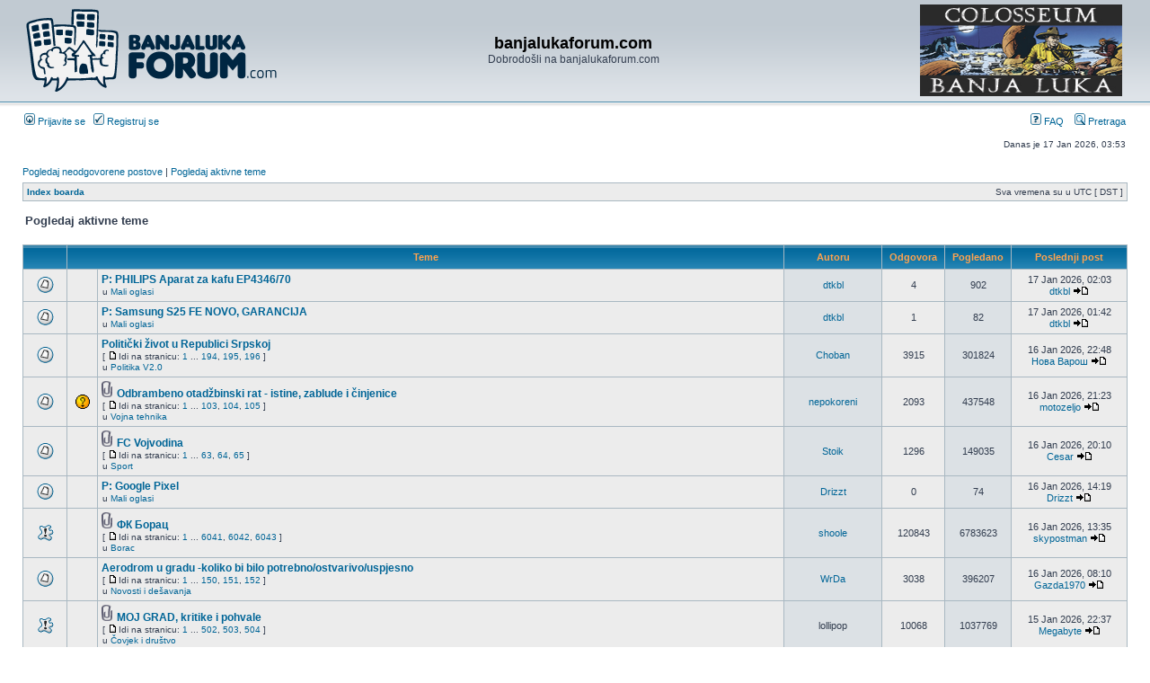

--- FILE ---
content_type: text/html; charset=UTF-8
request_url: https://www.banjalukaforum.com/search.php?search_id=active_topics&sid=6093e00abaf7fbd81e343dc2797cc16d
body_size: 8323
content:
<!DOCTYPE html PUBLIC "-//W3C//DTD XHTML 1.0 Transitional//EN" "http://www.w3.org/TR/xhtml1/DTD/xhtml1-transitional.dtd">
<html xmlns="http://www.w3.org/1999/xhtml" dir="ltr" lang="en-gb" xml:lang="en-gb">
<head>
<link href="./mobiquo/smartbanner/appbanner.css" rel="stylesheet" type="text/css" media="screen" />
<script type="text/javascript" src="./mobiquo/smartbanner/appbanner.js"></script>
<meta http-equiv="content-type" content="text/html; charset=UTF-8" />
<meta http-equiv="content-language" content="en-gb" />
<meta http-equiv="content-style-type" content="text/css" />
<meta http-equiv="imagetoolbar" content="no" />
<meta name="resource-type" content="document" />
<meta name="distribution" content="global" />
<meta name="keywords" content="" />
<meta name="description" content="" />
<link rel="shortcut icon" href="images/favicon.ico" type="image/x-icon" />


<title>banjalukaforum.com &bull; Pogledaj aktivne teme</title>

<link rel="alternate" type="application/atom+xml" title="Feed - banjalukaforum.com" href="https://www.banjalukaforum.com/feed.php" /><link rel="alternate" type="application/atom+xml" title="Feed - Svi forumi" href="https://www.banjalukaforum.com/feed.php?mode=forums" />

<link rel="stylesheet" href="./styles/subsilver2/theme/stylesheet.css" type="text/css" />

<script type="text/javascript">
// <![CDATA[


function popup(url, width, height, name)
{
	if (!name)
	{
		name = '_popup';
	}

	window.open(url.replace(/&amp;/g, '&'), name, 'height=' + height + ',resizable=yes,scrollbars=yes,width=' + width);
	return false;
}

function jumpto()
{
	var page = prompt('Unesite broj stranice na koju želite da idete:', '1');
	var per_page = '25';
	var base_url = './search.php?st=7&amp;sk=t&amp;sd=d&amp;sr=topics&amp;sid=6cc869dff0282b9ec9b55e8399d5b2a5&amp;search_id=active_topics';

	if (page !== null && !isNaN(page) && page == Math.floor(page) && page > 0)
	{
		if (base_url.indexOf('?') == -1)
		{
			document.location.href = base_url + '?start=' + ((page - 1) * per_page);
		}
		else
		{
			document.location.href = base_url.replace(/&amp;/g, '&') + '&start=' + ((page - 1) * per_page);
		}
	}
}

/**
* Find a member
*/
function find_username(url)
{
	popup(url, 760, 570, '_usersearch');
	return false;
}

/**
* Mark/unmark checklist
* id = ID of parent container, name = name prefix, state = state [true/false]
*/
function marklist(id, name, state)
{
	var parent = document.getElementById(id);
	if (!parent)
	{
		eval('parent = document.' + id);
	}

	if (!parent)
	{
		return;
	}

	var rb = parent.getElementsByTagName('input');
	
	for (var r = 0; r < rb.length; r++)
	{
		if (rb[r].name.substr(0, name.length) == name)
		{
			rb[r].checked = state;
		}
	}
}



// ]]>
</script>
</head>
<body class="ltr">
<script type="text/javascript">tapatalkDetect()</script>
<a name="top"></a>

<div id="wrapheader">

	<div id="logodesc">
		<table width="100%" cellspacing="0" style="padding-top:3px;">
		<tr>
			  <td width="30%"><a href="./index.php?sid=6cc869dff0282b9ec9b55e8399d5b2a5"><img src="./styles/subsilver2/imageset/site_logo.gif" width="282" height="95" alt="" title="" /></a></td>
      <td width="40%" align="center"><h1>banjalukaforum.com</h1>
        <span class="gen">Dobrodošli na banjalukaforum.com</span></td>
<td width="30%" align="right">  <a href="https://www.facebook.com/ColosseoBL/"><img src="baneri/coloseum2.jpg" width="225" height="102" /></a>  </td>
<!--<a href="https://www.facebook.com/megatronic.ba/"><img src="megatronic.png" width="320" height="106" /></a>  </td>-->

<!--  <td width="30%" style="border:2px solid red;"><span style="color:blue;font-weight:bold;font-size:12px;">1458 - humanitarni broj na koji se može donirati jedna KM za pomoć stanovništvu u poplavljenim područjima</span></td>-->

<!--<td width="25%" align="right"><a href="http://www.banjalukaforum.com/viewtopic.php?f=5&t=65437"><img src="nova2015.jpg" width="282" height="95" /></a></td>-->
<!--<a href="http://www.bltattoo.com/"><img src="BLtattoo_logo2.png" width="376" height="82" /></a>-->

<!-- <td><object width="252" height="82"><param name="banner" value="baner_stomatolog.swf"><embed src="baner_stomatolog.swf" width="252" height="82"></embed></object></td> -->
			<!-- <td><a href="http://banjalukaforum.com/viewtopic.php?f=9&t=62897"><img src="borac_pomoc.gif" /></a></td> -->
<!--<td width="30%" align="right"><a href="http://banjalukaforum.com/viewtopic.php?p=2260781#p2260781"><img src="borac2.jpg" width="300" height="111" /></a></td> -->
<!--<td width="30%" align="right"><a href=http://www.borac-sport.com/index.php?option=com_content&view=article&id=6972:masovan-odziv-akciji-borac-to-smo-svi-25-05&catid=51:ostalo&Itemid=113"><img src="borac2.gif" width="300" height="111" /></a></td>-->
<!--<td width="30%" align="right"><a href="http://www.balkan-fitness.com/"><img src="fitness-banner.png" width="300" height="111" /></a></td>-->
<td width="30%"></td>
		</tr>
		</table>
	</div>

	<div id="menubar">
		<table width="100%" cellspacing="0">
		<tr>
			<td class="genmed">
				<a href="./ucp.php?mode=login&amp;sid=6cc869dff0282b9ec9b55e8399d5b2a5"><img src="./styles/subsilver2/theme/images/icon_mini_login.gif" width="12" height="13" alt="*" /> Prijavite se</a>&nbsp; &nbsp;<a href="./ucp.php?mode=register&amp;sid=6cc869dff0282b9ec9b55e8399d5b2a5"><img src="./styles/subsilver2/theme/images/icon_mini_register.gif" width="12" height="13" alt="*" /> Registruj se</a>
					
			</td>
			<td class="genmed" align="right">
				<a href="./faq.php?sid=6cc869dff0282b9ec9b55e8399d5b2a5"><img src="./styles/subsilver2/theme/images/icon_mini_faq.gif" width="12" height="13" alt="*" /> FAQ</a>
				&nbsp; &nbsp;<a href="./search.php?sid=6cc869dff0282b9ec9b55e8399d5b2a5"><img src="./styles/subsilver2/theme/images/icon_mini_search.gif" width="12" height="13" alt="*" /> Pretraga</a>
			</td>
		</tr>
		</table>
	</div>

	<div id="datebar">
		<table width="100%" cellspacing="0">
		<tr>
			<td class="gensmall"></td>
			<td class="gensmall" align="right">Danas je 17 Jan 2026, 03:53<br /></td>
		</tr>
		</table>
	</div>

</div>

<div id="wrapcentre">

	
	<p class="searchbar">
		<span style="float: left;"><a href="./search.php?search_id=unanswered&amp;sid=6cc869dff0282b9ec9b55e8399d5b2a5">Pogledaj neodgovorene postove</a> | <a href="./search.php?search_id=active_topics&amp;sid=6cc869dff0282b9ec9b55e8399d5b2a5">Pogledaj aktivne teme</a></span>
		
	</p>
	

	<br style="clear: both;" />

	<table class="tablebg" width="100%" cellspacing="1" cellpadding="0" style="margin-top: 5px;">
	<tr>
		<td class="row1">
			<p class="breadcrumbs"><a href="./index.php?sid=6cc869dff0282b9ec9b55e8399d5b2a5">Index boarda</a></p>
			<p class="datetime">Sva vremena su u UTC [ DST ]</p>
		</td>
	</tr>
	</table>

	<br />

<form method="post" action="./search.php?st=7&amp;sk=t&amp;sd=d&amp;sr=topics&amp;sid=6cc869dff0282b9ec9b55e8399d5b2a5&amp;search_id=active_topics">

<table width="100%" cellspacing="1">
<tr>
	<td colspan="2"><span class="titles">Pogledaj aktivne teme</span><br /></td>
</tr>
<tr>
	<td class="genmed"></td>
	<td align="right"></td>
</tr>
</table>

<br clear="all" />



	<table class="tablebg" width="100%" cellspacing="1">
	<tr>
		<th width="4%" nowrap="nowrap">&nbsp;</th>
		<th colspan="2" nowrap="nowrap">&nbsp;Teme&nbsp;</th>
		<th nowrap="nowrap">&nbsp;Autoru&nbsp;</th>
		<th nowrap="nowrap">&nbsp;Odgovora&nbsp;</th>
		<th nowrap="nowrap">&nbsp;Pogledano&nbsp;</th>
		<th nowrap="nowrap">&nbsp;Poslednji post&nbsp;</th>
	</tr>
	
		<tr valign="middle">
			<td class="row1" width="25" align="center"><img src="./styles/subsilver2/imageset/topic_read.gif" width="19" height="18" alt="Nema novih nepročitanih postova u ovoj temi." title="Nema novih nepročitanih postova u ovoj temi." /></td>
			<td class="row1" width="25" align="center">
			
			</td>
			<td class="row1">
				
				 <a href="./viewtopic.php?f=45&amp;t=70225&amp;sid=6cc869dff0282b9ec9b55e8399d5b2a5" class="topictitle">P: PHILIPS Aparat za kafu EP4346/70</a>
				
					<p class="gensmall">u <a href="./viewforum.php?f=45&amp;sid=6cc869dff0282b9ec9b55e8399d5b2a5">Mali oglasi</a></p>
				
			</td>
			<td class="row2" width="100" align="center"><p class="topicauthor"><a href="./memberlist.php?mode=viewprofile&amp;u=19964&amp;sid=6cc869dff0282b9ec9b55e8399d5b2a5">dtkbl</a></p></td>
			<td class="row1" width="50" align="center"><p class="topicdetails">4</p></td>
			<td class="row2" width="50" align="center"><p class="topicdetails">902</p></td>
			<td class="row1" width="120" align="center">
				<p class="topicdetails">17 Jan 2026, 02:03</p>
				<p class="topicdetails"><a href="./memberlist.php?mode=viewprofile&amp;u=19964&amp;sid=6cc869dff0282b9ec9b55e8399d5b2a5">dtkbl</a>
					<a href="./viewtopic.php?f=45&amp;t=70225&amp;p=3062902&amp;sid=6cc869dff0282b9ec9b55e8399d5b2a5#p3062902"><img src="./styles/subsilver2/imageset/icon_topic_latest.gif" width="18" height="9" alt="Pogledaj poslednji post" title="Pogledaj poslednji post" /></a>
				</p>
			</td>
		</tr>
	
		<tr valign="middle">
			<td class="row1" width="25" align="center"><img src="./styles/subsilver2/imageset/topic_read.gif" width="19" height="18" alt="Nema novih nepročitanih postova u ovoj temi." title="Nema novih nepročitanih postova u ovoj temi." /></td>
			<td class="row1" width="25" align="center">
			
			</td>
			<td class="row1">
				
				 <a href="./viewtopic.php?f=45&amp;t=70246&amp;sid=6cc869dff0282b9ec9b55e8399d5b2a5" class="topictitle">P: Samsung S25 FE NOVO, GARANCIJA</a>
				
					<p class="gensmall">u <a href="./viewforum.php?f=45&amp;sid=6cc869dff0282b9ec9b55e8399d5b2a5">Mali oglasi</a></p>
				
			</td>
			<td class="row2" width="100" align="center"><p class="topicauthor"><a href="./memberlist.php?mode=viewprofile&amp;u=19964&amp;sid=6cc869dff0282b9ec9b55e8399d5b2a5">dtkbl</a></p></td>
			<td class="row1" width="50" align="center"><p class="topicdetails">1</p></td>
			<td class="row2" width="50" align="center"><p class="topicdetails">82</p></td>
			<td class="row1" width="120" align="center">
				<p class="topicdetails">17 Jan 2026, 01:42</p>
				<p class="topicdetails"><a href="./memberlist.php?mode=viewprofile&amp;u=19964&amp;sid=6cc869dff0282b9ec9b55e8399d5b2a5">dtkbl</a>
					<a href="./viewtopic.php?f=45&amp;t=70246&amp;p=3062901&amp;sid=6cc869dff0282b9ec9b55e8399d5b2a5#p3062901"><img src="./styles/subsilver2/imageset/icon_topic_latest.gif" width="18" height="9" alt="Pogledaj poslednji post" title="Pogledaj poslednji post" /></a>
				</p>
			</td>
		</tr>
	
		<tr valign="middle">
			<td class="row1" width="25" align="center"><img src="./styles/subsilver2/imageset/topic_read_hot.gif" width="19" height="18" alt="Nema novih nepročitanih postova u ovoj temi." title="Nema novih nepročitanih postova u ovoj temi." /></td>
			<td class="row1" width="25" align="center">
			
			</td>
			<td class="row1">
				
				 <a href="./viewtopic.php?f=50&amp;t=69474&amp;sid=6cc869dff0282b9ec9b55e8399d5b2a5" class="topictitle">Politički život u Republici Srpskoj</a>
				
					<p class="gensmall"> [ <img src="./styles/subsilver2/imageset/icon_post_target.gif" width="12" height="9" alt="Idi na stranicu" title="Idi na stranicu" />Idi na stranicu: <a href="./viewtopic.php?f=50&amp;t=69474&amp;sid=6cc869dff0282b9ec9b55e8399d5b2a5">1</a> ... <a href="./viewtopic.php?f=50&amp;t=69474&amp;sid=6cc869dff0282b9ec9b55e8399d5b2a5&amp;start=3860">194</a><span class="page-sep">, </span><a href="./viewtopic.php?f=50&amp;t=69474&amp;sid=6cc869dff0282b9ec9b55e8399d5b2a5&amp;start=3880">195</a><span class="page-sep">, </span><a href="./viewtopic.php?f=50&amp;t=69474&amp;sid=6cc869dff0282b9ec9b55e8399d5b2a5&amp;start=3900">196</a> ] </p>
				
					<p class="gensmall">u <a href="./viewforum.php?f=50&amp;sid=6cc869dff0282b9ec9b55e8399d5b2a5">Politika V2.0</a></p>
				
			</td>
			<td class="row2" width="100" align="center"><p class="topicauthor"><a href="./memberlist.php?mode=viewprofile&amp;u=20852&amp;sid=6cc869dff0282b9ec9b55e8399d5b2a5">Choban</a></p></td>
			<td class="row1" width="50" align="center"><p class="topicdetails">3915</p></td>
			<td class="row2" width="50" align="center"><p class="topicdetails">301824</p></td>
			<td class="row1" width="120" align="center">
				<p class="topicdetails">16 Jan 2026, 22:48</p>
				<p class="topicdetails"><a href="./memberlist.php?mode=viewprofile&amp;u=19225&amp;sid=6cc869dff0282b9ec9b55e8399d5b2a5">Нова Варош</a>
					<a href="./viewtopic.php?f=50&amp;t=69474&amp;p=3062900&amp;sid=6cc869dff0282b9ec9b55e8399d5b2a5#p3062900"><img src="./styles/subsilver2/imageset/icon_topic_latest.gif" width="18" height="9" alt="Pogledaj poslednji post" title="Pogledaj poslednji post" /></a>
				</p>
			</td>
		</tr>
	
		<tr valign="middle">
			<td class="row1" width="25" align="center"><img src="./styles/subsilver2/imageset/topic_read_hot.gif" width="19" height="18" alt="Nema novih nepročitanih postova u ovoj temi." title="Nema novih nepročitanih postova u ovoj temi." /></td>
			<td class="row1" width="25" align="center">
			
				<img src="./images/icons/smile/question.gif" width="16" height="16" alt="" title="" />
			
			</td>
			<td class="row1">
				
				<img src="./styles/subsilver2/imageset/icon_topic_attach.gif" width="14" height="18" alt="Prikačeni fajl(ovi)" title="Prikačeni fajl(ovi)" /> <a href="./viewtopic.php?f=77&amp;t=61051&amp;sid=6cc869dff0282b9ec9b55e8399d5b2a5" class="topictitle">Odbrambeno otadžbinski rat - istine, zablude i činjenice</a>
				
					<p class="gensmall"> [ <img src="./styles/subsilver2/imageset/icon_post_target.gif" width="12" height="9" alt="Idi na stranicu" title="Idi na stranicu" />Idi na stranicu: <a href="./viewtopic.php?f=77&amp;t=61051&amp;sid=6cc869dff0282b9ec9b55e8399d5b2a5">1</a> ... <a href="./viewtopic.php?f=77&amp;t=61051&amp;sid=6cc869dff0282b9ec9b55e8399d5b2a5&amp;start=2040">103</a><span class="page-sep">, </span><a href="./viewtopic.php?f=77&amp;t=61051&amp;sid=6cc869dff0282b9ec9b55e8399d5b2a5&amp;start=2060">104</a><span class="page-sep">, </span><a href="./viewtopic.php?f=77&amp;t=61051&amp;sid=6cc869dff0282b9ec9b55e8399d5b2a5&amp;start=2080">105</a> ] </p>
				
					<p class="gensmall">u <a href="./viewforum.php?f=77&amp;sid=6cc869dff0282b9ec9b55e8399d5b2a5">Vojna tehnika</a></p>
				
			</td>
			<td class="row2" width="100" align="center"><p class="topicauthor"><a href="./memberlist.php?mode=viewprofile&amp;u=19209&amp;sid=6cc869dff0282b9ec9b55e8399d5b2a5">nepokoreni</a></p></td>
			<td class="row1" width="50" align="center"><p class="topicdetails">2093</p></td>
			<td class="row2" width="50" align="center"><p class="topicdetails">437548</p></td>
			<td class="row1" width="120" align="center">
				<p class="topicdetails">16 Jan 2026, 21:23</p>
				<p class="topicdetails"><a href="./memberlist.php?mode=viewprofile&amp;u=27791&amp;sid=6cc869dff0282b9ec9b55e8399d5b2a5">motozeljo</a>
					<a href="./viewtopic.php?f=77&amp;t=61051&amp;p=3062899&amp;sid=6cc869dff0282b9ec9b55e8399d5b2a5#p3062899"><img src="./styles/subsilver2/imageset/icon_topic_latest.gif" width="18" height="9" alt="Pogledaj poslednji post" title="Pogledaj poslednji post" /></a>
				</p>
			</td>
		</tr>
	
		<tr valign="middle">
			<td class="row1" width="25" align="center"><img src="./styles/subsilver2/imageset/topic_read_hot.gif" width="19" height="18" alt="Nema novih nepročitanih postova u ovoj temi." title="Nema novih nepročitanih postova u ovoj temi." /></td>
			<td class="row1" width="25" align="center">
			
			</td>
			<td class="row1">
				
				<img src="./styles/subsilver2/imageset/icon_topic_attach.gif" width="14" height="18" alt="Prikačeni fajl(ovi)" title="Prikačeni fajl(ovi)" /> <a href="./viewtopic.php?f=9&amp;t=42484&amp;sid=6cc869dff0282b9ec9b55e8399d5b2a5" class="topictitle">FC Vojvodina</a>
				
					<p class="gensmall"> [ <img src="./styles/subsilver2/imageset/icon_post_target.gif" width="12" height="9" alt="Idi na stranicu" title="Idi na stranicu" />Idi na stranicu: <a href="./viewtopic.php?f=9&amp;t=42484&amp;sid=6cc869dff0282b9ec9b55e8399d5b2a5">1</a> ... <a href="./viewtopic.php?f=9&amp;t=42484&amp;sid=6cc869dff0282b9ec9b55e8399d5b2a5&amp;start=1240">63</a><span class="page-sep">, </span><a href="./viewtopic.php?f=9&amp;t=42484&amp;sid=6cc869dff0282b9ec9b55e8399d5b2a5&amp;start=1260">64</a><span class="page-sep">, </span><a href="./viewtopic.php?f=9&amp;t=42484&amp;sid=6cc869dff0282b9ec9b55e8399d5b2a5&amp;start=1280">65</a> ] </p>
				
					<p class="gensmall">u <a href="./viewforum.php?f=9&amp;sid=6cc869dff0282b9ec9b55e8399d5b2a5">Sport</a></p>
				
			</td>
			<td class="row2" width="100" align="center"><p class="topicauthor"><a href="./memberlist.php?mode=viewprofile&amp;u=14520&amp;sid=6cc869dff0282b9ec9b55e8399d5b2a5">Stoik</a></p></td>
			<td class="row1" width="50" align="center"><p class="topicdetails">1296</p></td>
			<td class="row2" width="50" align="center"><p class="topicdetails">149035</p></td>
			<td class="row1" width="120" align="center">
				<p class="topicdetails">16 Jan 2026, 20:10</p>
				<p class="topicdetails"><a href="./memberlist.php?mode=viewprofile&amp;u=25390&amp;sid=6cc869dff0282b9ec9b55e8399d5b2a5">Cesar</a>
					<a href="./viewtopic.php?f=9&amp;t=42484&amp;p=3062898&amp;sid=6cc869dff0282b9ec9b55e8399d5b2a5#p3062898"><img src="./styles/subsilver2/imageset/icon_topic_latest.gif" width="18" height="9" alt="Pogledaj poslednji post" title="Pogledaj poslednji post" /></a>
				</p>
			</td>
		</tr>
	
		<tr valign="middle">
			<td class="row1" width="25" align="center"><img src="./styles/subsilver2/imageset/topic_read.gif" width="19" height="18" alt="Nema novih nepročitanih postova u ovoj temi." title="Nema novih nepročitanih postova u ovoj temi." /></td>
			<td class="row1" width="25" align="center">
			
			</td>
			<td class="row1">
				
				 <a href="./viewtopic.php?f=45&amp;t=70248&amp;sid=6cc869dff0282b9ec9b55e8399d5b2a5" class="topictitle">P: Google Pixel</a>
				
					<p class="gensmall">u <a href="./viewforum.php?f=45&amp;sid=6cc869dff0282b9ec9b55e8399d5b2a5">Mali oglasi</a></p>
				
			</td>
			<td class="row2" width="100" align="center"><p class="topicauthor"><a href="./memberlist.php?mode=viewprofile&amp;u=6487&amp;sid=6cc869dff0282b9ec9b55e8399d5b2a5">Drizzt</a></p></td>
			<td class="row1" width="50" align="center"><p class="topicdetails">0</p></td>
			<td class="row2" width="50" align="center"><p class="topicdetails">74</p></td>
			<td class="row1" width="120" align="center">
				<p class="topicdetails">16 Jan 2026, 14:19</p>
				<p class="topicdetails"><a href="./memberlist.php?mode=viewprofile&amp;u=6487&amp;sid=6cc869dff0282b9ec9b55e8399d5b2a5">Drizzt</a>
					<a href="./viewtopic.php?f=45&amp;t=70248&amp;p=3062896&amp;sid=6cc869dff0282b9ec9b55e8399d5b2a5#p3062896"><img src="./styles/subsilver2/imageset/icon_topic_latest.gif" width="18" height="9" alt="Pogledaj poslednji post" title="Pogledaj poslednji post" /></a>
				</p>
			</td>
		</tr>
	
		<tr valign="middle">
			<td class="row1" width="25" align="center"><img src="./styles/subsilver2/imageset/sticky_read.gif" width="19" height="18" alt="Nema novih nepročitanih postova u ovoj temi." title="Nema novih nepročitanih postova u ovoj temi." /></td>
			<td class="row1" width="25" align="center">
			
			</td>
			<td class="row1">
				
				<img src="./styles/subsilver2/imageset/icon_topic_attach.gif" width="14" height="18" alt="Prikačeni fajl(ovi)" title="Prikačeni fajl(ovi)" /> <a href="./viewtopic.php?f=79&amp;t=50344&amp;sid=6cc869dff0282b9ec9b55e8399d5b2a5" class="topictitle">ФК Борац</a>
				
					<p class="gensmall"> [ <img src="./styles/subsilver2/imageset/icon_post_target.gif" width="12" height="9" alt="Idi na stranicu" title="Idi na stranicu" />Idi na stranicu: <a href="./viewtopic.php?f=79&amp;t=50344&amp;sid=6cc869dff0282b9ec9b55e8399d5b2a5">1</a> ... <a href="./viewtopic.php?f=79&amp;t=50344&amp;sid=6cc869dff0282b9ec9b55e8399d5b2a5&amp;start=120800">6041</a><span class="page-sep">, </span><a href="./viewtopic.php?f=79&amp;t=50344&amp;sid=6cc869dff0282b9ec9b55e8399d5b2a5&amp;start=120820">6042</a><span class="page-sep">, </span><a href="./viewtopic.php?f=79&amp;t=50344&amp;sid=6cc869dff0282b9ec9b55e8399d5b2a5&amp;start=120840">6043</a> ] </p>
				
					<p class="gensmall">u <a href="./viewforum.php?f=79&amp;sid=6cc869dff0282b9ec9b55e8399d5b2a5">Borac</a></p>
				
			</td>
			<td class="row2" width="100" align="center"><p class="topicauthor"><a href="./memberlist.php?mode=viewprofile&amp;u=12874&amp;sid=6cc869dff0282b9ec9b55e8399d5b2a5">shoole</a></p></td>
			<td class="row1" width="50" align="center"><p class="topicdetails">120843</p></td>
			<td class="row2" width="50" align="center"><p class="topicdetails">6783623</p></td>
			<td class="row1" width="120" align="center">
				<p class="topicdetails">16 Jan 2026, 13:35</p>
				<p class="topicdetails"><a href="./memberlist.php?mode=viewprofile&amp;u=13829&amp;sid=6cc869dff0282b9ec9b55e8399d5b2a5">skypostman</a>
					<a href="./viewtopic.php?f=79&amp;t=50344&amp;p=3062895&amp;sid=6cc869dff0282b9ec9b55e8399d5b2a5#p3062895"><img src="./styles/subsilver2/imageset/icon_topic_latest.gif" width="18" height="9" alt="Pogledaj poslednji post" title="Pogledaj poslednji post" /></a>
				</p>
			</td>
		</tr>
	
		<tr valign="middle">
			<td class="row1" width="25" align="center"><img src="./styles/subsilver2/imageset/topic_read_hot.gif" width="19" height="18" alt="Nema novih nepročitanih postova u ovoj temi." title="Nema novih nepročitanih postova u ovoj temi." /></td>
			<td class="row1" width="25" align="center">
			
			</td>
			<td class="row1">
				
				 <a href="./viewtopic.php?f=4&amp;t=62915&amp;sid=6cc869dff0282b9ec9b55e8399d5b2a5" class="topictitle">Aerodrom u gradu -koliko bi bilo potrebno/ostvarivo/uspjesno</a>
				
					<p class="gensmall"> [ <img src="./styles/subsilver2/imageset/icon_post_target.gif" width="12" height="9" alt="Idi na stranicu" title="Idi na stranicu" />Idi na stranicu: <a href="./viewtopic.php?f=4&amp;t=62915&amp;sid=6cc869dff0282b9ec9b55e8399d5b2a5">1</a> ... <a href="./viewtopic.php?f=4&amp;t=62915&amp;sid=6cc869dff0282b9ec9b55e8399d5b2a5&amp;start=2980">150</a><span class="page-sep">, </span><a href="./viewtopic.php?f=4&amp;t=62915&amp;sid=6cc869dff0282b9ec9b55e8399d5b2a5&amp;start=3000">151</a><span class="page-sep">, </span><a href="./viewtopic.php?f=4&amp;t=62915&amp;sid=6cc869dff0282b9ec9b55e8399d5b2a5&amp;start=3020">152</a> ] </p>
				
					<p class="gensmall">u <a href="./viewforum.php?f=4&amp;sid=6cc869dff0282b9ec9b55e8399d5b2a5">Novosti i dešavanja</a></p>
				
			</td>
			<td class="row2" width="100" align="center"><p class="topicauthor"><a href="./memberlist.php?mode=viewprofile&amp;u=21038&amp;sid=6cc869dff0282b9ec9b55e8399d5b2a5">WrDa</a></p></td>
			<td class="row1" width="50" align="center"><p class="topicdetails">3038</p></td>
			<td class="row2" width="50" align="center"><p class="topicdetails">396207</p></td>
			<td class="row1" width="120" align="center">
				<p class="topicdetails">16 Jan 2026, 08:10</p>
				<p class="topicdetails"><a href="./memberlist.php?mode=viewprofile&amp;u=25873&amp;sid=6cc869dff0282b9ec9b55e8399d5b2a5">Gazda1970</a>
					<a href="./viewtopic.php?f=4&amp;t=62915&amp;p=3062889&amp;sid=6cc869dff0282b9ec9b55e8399d5b2a5#p3062889"><img src="./styles/subsilver2/imageset/icon_topic_latest.gif" width="18" height="9" alt="Pogledaj poslednji post" title="Pogledaj poslednji post" /></a>
				</p>
			</td>
		</tr>
	
		<tr valign="middle">
			<td class="row1" width="25" align="center"><img src="./styles/subsilver2/imageset/sticky_read.gif" width="19" height="18" alt="Nema novih nepročitanih postova u ovoj temi." title="Nema novih nepročitanih postova u ovoj temi." /></td>
			<td class="row1" width="25" align="center">
			
			</td>
			<td class="row1">
				
				<img src="./styles/subsilver2/imageset/icon_topic_attach.gif" width="14" height="18" alt="Prikačeni fajl(ovi)" title="Prikačeni fajl(ovi)" /> <a href="./viewtopic.php?f=27&amp;t=53517&amp;sid=6cc869dff0282b9ec9b55e8399d5b2a5" class="topictitle">MOJ GRAD, kritike i pohvale</a>
				
					<p class="gensmall"> [ <img src="./styles/subsilver2/imageset/icon_post_target.gif" width="12" height="9" alt="Idi na stranicu" title="Idi na stranicu" />Idi na stranicu: <a href="./viewtopic.php?f=27&amp;t=53517&amp;sid=6cc869dff0282b9ec9b55e8399d5b2a5">1</a> ... <a href="./viewtopic.php?f=27&amp;t=53517&amp;sid=6cc869dff0282b9ec9b55e8399d5b2a5&amp;start=10020">502</a><span class="page-sep">, </span><a href="./viewtopic.php?f=27&amp;t=53517&amp;sid=6cc869dff0282b9ec9b55e8399d5b2a5&amp;start=10040">503</a><span class="page-sep">, </span><a href="./viewtopic.php?f=27&amp;t=53517&amp;sid=6cc869dff0282b9ec9b55e8399d5b2a5&amp;start=10060">504</a> ] </p>
				
					<p class="gensmall">u <a href="./viewforum.php?f=27&amp;sid=6cc869dff0282b9ec9b55e8399d5b2a5">Čovjek i društvo</a></p>
				
			</td>
			<td class="row2" width="100" align="center"><p class="topicauthor">lollipop</p></td>
			<td class="row1" width="50" align="center"><p class="topicdetails">10068</p></td>
			<td class="row2" width="50" align="center"><p class="topicdetails">1037769</p></td>
			<td class="row1" width="120" align="center">
				<p class="topicdetails">15 Jan 2026, 22:37</p>
				<p class="topicdetails"><a href="./memberlist.php?mode=viewprofile&amp;u=13462&amp;sid=6cc869dff0282b9ec9b55e8399d5b2a5">Megabyte</a>
					<a href="./viewtopic.php?f=27&amp;t=53517&amp;p=3062885&amp;sid=6cc869dff0282b9ec9b55e8399d5b2a5#p3062885"><img src="./styles/subsilver2/imageset/icon_topic_latest.gif" width="18" height="9" alt="Pogledaj poslednji post" title="Pogledaj poslednji post" /></a>
				</p>
			</td>
		</tr>
	
		<tr valign="middle">
			<td class="row1" width="25" align="center"><img src="./styles/subsilver2/imageset/topic_read_hot.gif" width="19" height="18" alt="Nema novih nepročitanih postova u ovoj temi." title="Nema novih nepročitanih postova u ovoj temi." /></td>
			<td class="row1" width="25" align="center">
			
			</td>
			<td class="row1">
				
				<img src="./styles/subsilver2/imageset/icon_topic_attach.gif" width="14" height="18" alt="Prikačeni fajl(ovi)" title="Prikačeni fajl(ovi)" /> <a href="./viewtopic.php?f=9&amp;t=64846&amp;sid=6cc869dff0282b9ec9b55e8399d5b2a5" class="topictitle">ФК Црвена Звезда</a>
				
					<p class="gensmall"> [ <img src="./styles/subsilver2/imageset/icon_post_target.gif" width="12" height="9" alt="Idi na stranicu" title="Idi na stranicu" />Idi na stranicu: <a href="./viewtopic.php?f=9&amp;t=64846&amp;sid=6cc869dff0282b9ec9b55e8399d5b2a5">1</a> ... <a href="./viewtopic.php?f=9&amp;t=64846&amp;sid=6cc869dff0282b9ec9b55e8399d5b2a5&amp;start=9040">453</a><span class="page-sep">, </span><a href="./viewtopic.php?f=9&amp;t=64846&amp;sid=6cc869dff0282b9ec9b55e8399d5b2a5&amp;start=9060">454</a><span class="page-sep">, </span><a href="./viewtopic.php?f=9&amp;t=64846&amp;sid=6cc869dff0282b9ec9b55e8399d5b2a5&amp;start=9080">455</a> ] </p>
				
					<p class="gensmall">u <a href="./viewforum.php?f=9&amp;sid=6cc869dff0282b9ec9b55e8399d5b2a5">Sport</a></p>
				
			</td>
			<td class="row2" width="100" align="center"><p class="topicauthor"><a href="./memberlist.php?mode=viewprofile&amp;u=10249&amp;sid=6cc869dff0282b9ec9b55e8399d5b2a5">Hertzog</a></p></td>
			<td class="row1" width="50" align="center"><p class="topicdetails">9097</p></td>
			<td class="row2" width="50" align="center"><p class="topicdetails">664033</p></td>
			<td class="row1" width="120" align="center">
				<p class="topicdetails">15 Jan 2026, 19:05</p>
				<p class="topicdetails"><a href="./memberlist.php?mode=viewprofile&amp;u=31161&amp;sid=6cc869dff0282b9ec9b55e8399d5b2a5">DStankovic</a>
					<a href="./viewtopic.php?f=9&amp;t=64846&amp;p=3062870&amp;sid=6cc869dff0282b9ec9b55e8399d5b2a5#p3062870"><img src="./styles/subsilver2/imageset/icon_topic_latest.gif" width="18" height="9" alt="Pogledaj poslednji post" title="Pogledaj poslednji post" /></a>
				</p>
			</td>
		</tr>
	
		<tr valign="middle">
			<td class="row1" width="25" align="center"><img src="./styles/subsilver2/imageset/topic_read_hot.gif" width="19" height="18" alt="Nema novih nepročitanih postova u ovoj temi." title="Nema novih nepročitanih postova u ovoj temi." /></td>
			<td class="row1" width="25" align="center">
			
			</td>
			<td class="row1">
				
				 <a href="./viewtopic.php?f=50&amp;t=52982&amp;sid=6cc869dff0282b9ec9b55e8399d5b2a5" class="topictitle">Iran, to je već druga priča</a>
				
					<p class="gensmall"> [ <img src="./styles/subsilver2/imageset/icon_post_target.gif" width="12" height="9" alt="Idi na stranicu" title="Idi na stranicu" />Idi na stranicu: <a href="./viewtopic.php?f=50&amp;t=52982&amp;sid=6cc869dff0282b9ec9b55e8399d5b2a5">1</a> ... <a href="./viewtopic.php?f=50&amp;t=52982&amp;sid=6cc869dff0282b9ec9b55e8399d5b2a5&amp;start=260">14</a><span class="page-sep">, </span><a href="./viewtopic.php?f=50&amp;t=52982&amp;sid=6cc869dff0282b9ec9b55e8399d5b2a5&amp;start=280">15</a><span class="page-sep">, </span><a href="./viewtopic.php?f=50&amp;t=52982&amp;sid=6cc869dff0282b9ec9b55e8399d5b2a5&amp;start=300">16</a> ] </p>
				
					<p class="gensmall">u <a href="./viewforum.php?f=50&amp;sid=6cc869dff0282b9ec9b55e8399d5b2a5">Politika V2.0</a></p>
				
			</td>
			<td class="row2" width="100" align="center"><p class="topicauthor"><a href="./memberlist.php?mode=viewprofile&amp;u=6580&amp;sid=6cc869dff0282b9ec9b55e8399d5b2a5">filozof sa vrbasa</a></p></td>
			<td class="row1" width="50" align="center"><p class="topicdetails">304</p></td>
			<td class="row2" width="50" align="center"><p class="topicdetails">32893</p></td>
			<td class="row1" width="120" align="center">
				<p class="topicdetails">15 Jan 2026, 16:30</p>
				<p class="topicdetails"><a href="./memberlist.php?mode=viewprofile&amp;u=24789&amp;sid=6cc869dff0282b9ec9b55e8399d5b2a5">Brale001</a>
					<a href="./viewtopic.php?f=50&amp;t=52982&amp;p=3062860&amp;sid=6cc869dff0282b9ec9b55e8399d5b2a5#p3062860"><img src="./styles/subsilver2/imageset/icon_topic_latest.gif" width="18" height="9" alt="Pogledaj poslednji post" title="Pogledaj poslednji post" /></a>
				</p>
			</td>
		</tr>
	
		<tr valign="middle">
			<td class="row1" width="25" align="center"><img src="./styles/subsilver2/imageset/topic_read_hot.gif" width="19" height="18" alt="Nema novih nepročitanih postova u ovoj temi." title="Nema novih nepročitanih postova u ovoj temi." /></td>
			<td class="row1" width="25" align="center">
			
			</td>
			<td class="row1">
				
				 <a href="./viewtopic.php?f=50&amp;t=58663&amp;sid=6cc869dff0282b9ec9b55e8399d5b2a5" class="topictitle">Destabilizacija SAD-a</a>
				
					<p class="gensmall"> [ <img src="./styles/subsilver2/imageset/icon_post_target.gif" width="12" height="9" alt="Idi na stranicu" title="Idi na stranicu" />Idi na stranicu: <a href="./viewtopic.php?f=50&amp;t=58663&amp;sid=6cc869dff0282b9ec9b55e8399d5b2a5">1</a> ... <a href="./viewtopic.php?f=50&amp;t=58663&amp;sid=6cc869dff0282b9ec9b55e8399d5b2a5&amp;start=700">36</a><span class="page-sep">, </span><a href="./viewtopic.php?f=50&amp;t=58663&amp;sid=6cc869dff0282b9ec9b55e8399d5b2a5&amp;start=720">37</a><span class="page-sep">, </span><a href="./viewtopic.php?f=50&amp;t=58663&amp;sid=6cc869dff0282b9ec9b55e8399d5b2a5&amp;start=740">38</a> ] </p>
				
					<p class="gensmall">u <a href="./viewforum.php?f=50&amp;sid=6cc869dff0282b9ec9b55e8399d5b2a5">Politika V2.0</a></p>
				
			</td>
			<td class="row2" width="100" align="center"><p class="topicauthor"><a href="./memberlist.php?mode=viewprofile&amp;u=15104&amp;sid=6cc869dff0282b9ec9b55e8399d5b2a5">Panzer</a></p></td>
			<td class="row1" width="50" align="center"><p class="topicdetails">748</p></td>
			<td class="row2" width="50" align="center"><p class="topicdetails">118827</p></td>
			<td class="row1" width="120" align="center">
				<p class="topicdetails">15 Jan 2026, 16:17</p>
				<p class="topicdetails"><a href="./memberlist.php?mode=viewprofile&amp;u=24789&amp;sid=6cc869dff0282b9ec9b55e8399d5b2a5">Brale001</a>
					<a href="./viewtopic.php?f=50&amp;t=58663&amp;p=3062857&amp;sid=6cc869dff0282b9ec9b55e8399d5b2a5#p3062857"><img src="./styles/subsilver2/imageset/icon_topic_latest.gif" width="18" height="9" alt="Pogledaj poslednji post" title="Pogledaj poslednji post" /></a>
				</p>
			</td>
		</tr>
	
		<tr valign="middle">
			<td class="row1" width="25" align="center"><img src="./styles/subsilver2/imageset/sticky_read.gif" width="19" height="18" alt="Nema novih nepročitanih postova u ovoj temi." title="Nema novih nepročitanih postova u ovoj temi." /></td>
			<td class="row1" width="25" align="center">
			
			</td>
			<td class="row1">
				
				<img src="./styles/subsilver2/imageset/icon_topic_attach.gif" width="14" height="18" alt="Prikačeni fajl(ovi)" title="Prikačeni fajl(ovi)" /> <a href="./viewtopic.php?f=32&amp;t=45824&amp;sid=6cc869dff0282b9ec9b55e8399d5b2a5" class="topictitle">Zna li neko u vezi auta? &gt; kratka pitanja i odgovori</a>
				
					<p class="gensmall"> [ <img src="./styles/subsilver2/imageset/icon_post_target.gif" width="12" height="9" alt="Idi na stranicu" title="Idi na stranicu" />Idi na stranicu: <a href="./viewtopic.php?f=32&amp;t=45824&amp;sid=6cc869dff0282b9ec9b55e8399d5b2a5">1</a> ... <a href="./viewtopic.php?f=32&amp;t=45824&amp;sid=6cc869dff0282b9ec9b55e8399d5b2a5&amp;start=17060">854</a><span class="page-sep">, </span><a href="./viewtopic.php?f=32&amp;t=45824&amp;sid=6cc869dff0282b9ec9b55e8399d5b2a5&amp;start=17080">855</a><span class="page-sep">, </span><a href="./viewtopic.php?f=32&amp;t=45824&amp;sid=6cc869dff0282b9ec9b55e8399d5b2a5&amp;start=17100">856</a> ] </p>
				
					<p class="gensmall">u <a href="./viewforum.php?f=32&amp;sid=6cc869dff0282b9ec9b55e8399d5b2a5">Automobili i saobraćaj</a></p>
				
			</td>
			<td class="row2" width="100" align="center"><p class="topicauthor"><a href="./memberlist.php?mode=viewprofile&amp;u=15882&amp;sid=6cc869dff0282b9ec9b55e8399d5b2a5">kim deal</a></p></td>
			<td class="row1" width="50" align="center"><p class="topicdetails">17118</p></td>
			<td class="row2" width="50" align="center"><p class="topicdetails">1145326</p></td>
			<td class="row1" width="120" align="center">
				<p class="topicdetails">15 Jan 2026, 15:01</p>
				<p class="topicdetails"><a href="./memberlist.php?mode=viewprofile&amp;u=26859&amp;sid=6cc869dff0282b9ec9b55e8399d5b2a5">hadzidado</a>
					<a href="./viewtopic.php?f=32&amp;t=45824&amp;p=3062853&amp;sid=6cc869dff0282b9ec9b55e8399d5b2a5#p3062853"><img src="./styles/subsilver2/imageset/icon_topic_latest.gif" width="18" height="9" alt="Pogledaj poslednji post" title="Pogledaj poslednji post" /></a>
				</p>
			</td>
		</tr>
	
		<tr valign="middle">
			<td class="row1" width="25" align="center"><img src="./styles/subsilver2/imageset/topic_read.gif" width="19" height="18" alt="Nema novih nepročitanih postova u ovoj temi." title="Nema novih nepročitanih postova u ovoj temi." /></td>
			<td class="row1" width="25" align="center">
			
			</td>
			<td class="row1">
				
				 <a href="./viewtopic.php?f=45&amp;t=70242&amp;sid=6cc869dff0282b9ec9b55e8399d5b2a5" class="topictitle">P: TP-Link Tapo C200 Wi-Fi sigurnosna kamera</a>
				
					<p class="gensmall">u <a href="./viewforum.php?f=45&amp;sid=6cc869dff0282b9ec9b55e8399d5b2a5">Mali oglasi</a></p>
				
			</td>
			<td class="row2" width="100" align="center"><p class="topicauthor"><a href="./memberlist.php?mode=viewprofile&amp;u=17666&amp;sid=6cc869dff0282b9ec9b55e8399d5b2a5">Castra</a></p></td>
			<td class="row1" width="50" align="center"><p class="topicdetails">2</p></td>
			<td class="row2" width="50" align="center"><p class="topicdetails">142</p></td>
			<td class="row1" width="120" align="center">
				<p class="topicdetails">15 Jan 2026, 11:55</p>
				<p class="topicdetails"><a href="./memberlist.php?mode=viewprofile&amp;u=17666&amp;sid=6cc869dff0282b9ec9b55e8399d5b2a5">Castra</a>
					<a href="./viewtopic.php?f=45&amp;t=70242&amp;p=3062848&amp;sid=6cc869dff0282b9ec9b55e8399d5b2a5#p3062848"><img src="./styles/subsilver2/imageset/icon_topic_latest.gif" width="18" height="9" alt="Pogledaj poslednji post" title="Pogledaj poslednji post" /></a>
				</p>
			</td>
		</tr>
	
		<tr valign="middle">
			<td class="row1" width="25" align="center"><img src="./styles/subsilver2/imageset/topic_read.gif" width="19" height="18" alt="Nema novih nepročitanih postova u ovoj temi." title="Nema novih nepročitanih postova u ovoj temi." /></td>
			<td class="row1" width="25" align="center">
			
			</td>
			<td class="row1">
				
				 <a href="./viewtopic.php?f=45&amp;t=70234&amp;sid=6cc869dff0282b9ec9b55e8399d5b2a5" class="topictitle">P: Leki WCR TBS GS 3D ski stapovi 130cm</a>
				
					<p class="gensmall">u <a href="./viewforum.php?f=45&amp;sid=6cc869dff0282b9ec9b55e8399d5b2a5">Mali oglasi</a></p>
				
			</td>
			<td class="row2" width="100" align="center"><p class="topicauthor"><a href="./memberlist.php?mode=viewprofile&amp;u=5874&amp;sid=6cc869dff0282b9ec9b55e8399d5b2a5">ratkop</a></p></td>
			<td class="row1" width="50" align="center"><p class="topicdetails">1</p></td>
			<td class="row2" width="50" align="center"><p class="topicdetails">458</p></td>
			<td class="row1" width="120" align="center">
				<p class="topicdetails">15 Jan 2026, 10:49</p>
				<p class="topicdetails"><a href="./memberlist.php?mode=viewprofile&amp;u=5874&amp;sid=6cc869dff0282b9ec9b55e8399d5b2a5">ratkop</a>
					<a href="./viewtopic.php?f=45&amp;t=70234&amp;p=3062844&amp;sid=6cc869dff0282b9ec9b55e8399d5b2a5#p3062844"><img src="./styles/subsilver2/imageset/icon_topic_latest.gif" width="18" height="9" alt="Pogledaj poslednji post" title="Pogledaj poslednji post" /></a>
				</p>
			</td>
		</tr>
	
		<tr valign="middle">
			<td class="row1" width="25" align="center"><img src="./styles/subsilver2/imageset/topic_read.gif" width="19" height="18" alt="Nema novih nepročitanih postova u ovoj temi." title="Nema novih nepročitanih postova u ovoj temi." /></td>
			<td class="row1" width="25" align="center">
			
			</td>
			<td class="row1">
				
				 <a href="./viewtopic.php?f=45&amp;t=70247&amp;sid=6cc869dff0282b9ec9b55e8399d5b2a5" class="topictitle">P: SAMSUNG GALAXY S25 ULTRA</a>
				
					<p class="gensmall">u <a href="./viewforum.php?f=45&amp;sid=6cc869dff0282b9ec9b55e8399d5b2a5">Mali oglasi</a></p>
				
			</td>
			<td class="row2" width="100" align="center"><p class="topicauthor"><a href="./memberlist.php?mode=viewprofile&amp;u=19964&amp;sid=6cc869dff0282b9ec9b55e8399d5b2a5">dtkbl</a></p></td>
			<td class="row1" width="50" align="center"><p class="topicdetails">0</p></td>
			<td class="row2" width="50" align="center"><p class="topicdetails">90</p></td>
			<td class="row1" width="120" align="center">
				<p class="topicdetails">15 Jan 2026, 08:32</p>
				<p class="topicdetails"><a href="./memberlist.php?mode=viewprofile&amp;u=19964&amp;sid=6cc869dff0282b9ec9b55e8399d5b2a5">dtkbl</a>
					<a href="./viewtopic.php?f=45&amp;t=70247&amp;p=3062842&amp;sid=6cc869dff0282b9ec9b55e8399d5b2a5#p3062842"><img src="./styles/subsilver2/imageset/icon_topic_latest.gif" width="18" height="9" alt="Pogledaj poslednji post" title="Pogledaj poslednji post" /></a>
				</p>
			</td>
		</tr>
	
		<tr valign="middle">
			<td class="row1" width="25" align="center"><img src="./styles/subsilver2/imageset/sticky_read.gif" width="19" height="18" alt="Nema novih nepročitanih postova u ovoj temi." title="Nema novih nepročitanih postova u ovoj temi." /></td>
			<td class="row1" width="25" align="center">
			
			</td>
			<td class="row1">
				
				<img src="./styles/subsilver2/imageset/icon_topic_attach.gif" width="14" height="18" alt="Prikačeni fajl(ovi)" title="Prikačeni fajl(ovi)" /> <a href="./viewtopic.php?f=73&amp;t=46699&amp;sid=6cc869dff0282b9ec9b55e8399d5b2a5" class="topictitle">BL/Forum kafana</a>
				
					<p class="gensmall"> [ <img src="./styles/subsilver2/imageset/icon_post_target.gif" width="12" height="9" alt="Idi na stranicu" title="Idi na stranicu" />Idi na stranicu: <a href="./viewtopic.php?f=73&amp;t=46699&amp;sid=6cc869dff0282b9ec9b55e8399d5b2a5">1</a> ... <a href="./viewtopic.php?f=73&amp;t=46699&amp;sid=6cc869dff0282b9ec9b55e8399d5b2a5&amp;start=94160">4709</a><span class="page-sep">, </span><a href="./viewtopic.php?f=73&amp;t=46699&amp;sid=6cc869dff0282b9ec9b55e8399d5b2a5&amp;start=94180">4710</a><span class="page-sep">, </span><a href="./viewtopic.php?f=73&amp;t=46699&amp;sid=6cc869dff0282b9ec9b55e8399d5b2a5&amp;start=94200">4711</a> ] </p>
				
					<p class="gensmall">u <a href="./viewforum.php?f=73&amp;sid=6cc869dff0282b9ec9b55e8399d5b2a5">Café</a></p>
				
			</td>
			<td class="row2" width="100" align="center"><p class="topicauthor"><a href="./memberlist.php?mode=viewprofile&amp;u=6226&amp;sid=6cc869dff0282b9ec9b55e8399d5b2a5">HugoLina</a></p></td>
			<td class="row1" width="50" align="center"><p class="topicdetails">94206</p></td>
			<td class="row2" width="50" align="center"><p class="topicdetails">3605309</p></td>
			<td class="row1" width="120" align="center">
				<p class="topicdetails">15 Jan 2026, 08:26</p>
				<p class="topicdetails"><a href="./memberlist.php?mode=viewprofile&amp;u=6580&amp;sid=6cc869dff0282b9ec9b55e8399d5b2a5">filozof sa vrbasa</a>
					<a href="./viewtopic.php?f=73&amp;t=46699&amp;p=3062840&amp;sid=6cc869dff0282b9ec9b55e8399d5b2a5#p3062840"><img src="./styles/subsilver2/imageset/icon_topic_latest.gif" width="18" height="9" alt="Pogledaj poslednji post" title="Pogledaj poslednji post" /></a>
				</p>
			</td>
		</tr>
	
		<tr valign="middle">
			<td class="row1" width="25" align="center"><img src="./styles/subsilver2/imageset/topic_read_hot.gif" width="19" height="18" alt="Nema novih nepročitanih postova u ovoj temi." title="Nema novih nepročitanih postova u ovoj temi." /></td>
			<td class="row1" width="25" align="center">
			
			</td>
			<td class="row1">
				
				 <a href="./viewtopic.php?f=9&amp;t=65075&amp;sid=6cc869dff0282b9ec9b55e8399d5b2a5" class="topictitle">WRC</a>
				
					<p class="gensmall"> [ <img src="./styles/subsilver2/imageset/icon_post_target.gif" width="12" height="9" alt="Idi na stranicu" title="Idi na stranicu" />Idi na stranicu: <a href="./viewtopic.php?f=9&amp;t=65075&amp;sid=6cc869dff0282b9ec9b55e8399d5b2a5">1</a> ... <a href="./viewtopic.php?f=9&amp;t=65075&amp;sid=6cc869dff0282b9ec9b55e8399d5b2a5&amp;start=2440">123</a><span class="page-sep">, </span><a href="./viewtopic.php?f=9&amp;t=65075&amp;sid=6cc869dff0282b9ec9b55e8399d5b2a5&amp;start=2460">124</a><span class="page-sep">, </span><a href="./viewtopic.php?f=9&amp;t=65075&amp;sid=6cc869dff0282b9ec9b55e8399d5b2a5&amp;start=2480">125</a> ] </p>
				
					<p class="gensmall">u <a href="./viewforum.php?f=9&amp;sid=6cc869dff0282b9ec9b55e8399d5b2a5">Sport</a></p>
				
			</td>
			<td class="row2" width="100" align="center"><p class="topicauthor"><a href="./memberlist.php?mode=viewprofile&amp;u=3675&amp;sid=6cc869dff0282b9ec9b55e8399d5b2a5">icobh</a></p></td>
			<td class="row1" width="50" align="center"><p class="topicdetails">2492</p></td>
			<td class="row2" width="50" align="center"><p class="topicdetails">378067</p></td>
			<td class="row1" width="120" align="center">
				<p class="topicdetails">15 Jan 2026, 01:47</p>
				<p class="topicdetails"><a href="./memberlist.php?mode=viewprofile&amp;u=27791&amp;sid=6cc869dff0282b9ec9b55e8399d5b2a5">motozeljo</a>
					<a href="./viewtopic.php?f=9&amp;t=65075&amp;p=3062835&amp;sid=6cc869dff0282b9ec9b55e8399d5b2a5#p3062835"><img src="./styles/subsilver2/imageset/icon_topic_latest.gif" width="18" height="9" alt="Pogledaj poslednji post" title="Pogledaj poslednji post" /></a>
				</p>
			</td>
		</tr>
	
		<tr valign="middle">
			<td class="row1" width="25" align="center"><img src="./styles/subsilver2/imageset/topic_read_hot.gif" width="19" height="18" alt="Nema novih nepročitanih postova u ovoj temi." title="Nema novih nepročitanih postova u ovoj temi." /></td>
			<td class="row1" width="25" align="center">
			
			</td>
			<td class="row1">
				
				 <a href="./viewtopic.php?f=32&amp;t=57839&amp;sid=6cc869dff0282b9ec9b55e8399d5b2a5" class="topictitle">Zimske gume</a>
				
					<p class="gensmall"> [ <img src="./styles/subsilver2/imageset/icon_post_target.gif" width="12" height="9" alt="Idi na stranicu" title="Idi na stranicu" />Idi na stranicu: <a href="./viewtopic.php?f=32&amp;t=57839&amp;sid=6cc869dff0282b9ec9b55e8399d5b2a5">1</a> ... <a href="./viewtopic.php?f=32&amp;t=57839&amp;sid=6cc869dff0282b9ec9b55e8399d5b2a5&amp;start=2780">140</a><span class="page-sep">, </span><a href="./viewtopic.php?f=32&amp;t=57839&amp;sid=6cc869dff0282b9ec9b55e8399d5b2a5&amp;start=2800">141</a><span class="page-sep">, </span><a href="./viewtopic.php?f=32&amp;t=57839&amp;sid=6cc869dff0282b9ec9b55e8399d5b2a5&amp;start=2820">142</a> ] </p>
				
					<p class="gensmall">u <a href="./viewforum.php?f=32&amp;sid=6cc869dff0282b9ec9b55e8399d5b2a5">Automobili i saobraćaj</a></p>
				
			</td>
			<td class="row2" width="100" align="center"><p class="topicauthor"><a href="./memberlist.php?mode=viewprofile&amp;u=19242&amp;sid=6cc869dff0282b9ec9b55e8399d5b2a5">bleki1</a></p></td>
			<td class="row1" width="50" align="center"><p class="topicdetails">2832</p></td>
			<td class="row2" width="50" align="center"><p class="topicdetails">261881</p></td>
			<td class="row1" width="120" align="center">
				<p class="topicdetails">15 Jan 2026, 01:14</p>
				<p class="topicdetails"><a href="./memberlist.php?mode=viewprofile&amp;u=27791&amp;sid=6cc869dff0282b9ec9b55e8399d5b2a5">motozeljo</a>
					<a href="./viewtopic.php?f=32&amp;t=57839&amp;p=3062833&amp;sid=6cc869dff0282b9ec9b55e8399d5b2a5#p3062833"><img src="./styles/subsilver2/imageset/icon_topic_latest.gif" width="18" height="9" alt="Pogledaj poslednji post" title="Pogledaj poslednji post" /></a>
				</p>
			</td>
		</tr>
	
		<tr valign="middle">
			<td class="row1" width="25" align="center"><img src="./styles/subsilver2/imageset/sticky_read.gif" width="19" height="18" alt="Nema novih nepročitanih postova u ovoj temi." title="Nema novih nepročitanih postova u ovoj temi." /></td>
			<td class="row1" width="25" align="center">
			
			</td>
			<td class="row1">
				
				<img src="./styles/subsilver2/imageset/icon_topic_attach.gif" width="14" height="18" alt="Prikačeni fajl(ovi)" title="Prikačeni fajl(ovi)" /> <a href="./viewtopic.php?f=73&amp;t=51837&amp;sid=6cc869dff0282b9ec9b55e8399d5b2a5" class="topictitle">Sve što ste htjeli da pitate, a niste imali koga</a>
				
					<p class="gensmall"> [ <img src="./styles/subsilver2/imageset/icon_post_target.gif" width="12" height="9" alt="Idi na stranicu" title="Idi na stranicu" />Idi na stranicu: <a href="./viewtopic.php?f=73&amp;t=51837&amp;sid=6cc869dff0282b9ec9b55e8399d5b2a5">1</a> ... <a href="./viewtopic.php?f=73&amp;t=51837&amp;sid=6cc869dff0282b9ec9b55e8399d5b2a5&amp;start=57120">2857</a><span class="page-sep">, </span><a href="./viewtopic.php?f=73&amp;t=51837&amp;sid=6cc869dff0282b9ec9b55e8399d5b2a5&amp;start=57140">2858</a><span class="page-sep">, </span><a href="./viewtopic.php?f=73&amp;t=51837&amp;sid=6cc869dff0282b9ec9b55e8399d5b2a5&amp;start=57160">2859</a> ] </p>
				
					<p class="gensmall">u <a href="./viewforum.php?f=73&amp;sid=6cc869dff0282b9ec9b55e8399d5b2a5">Café</a></p>
				
			</td>
			<td class="row2" width="100" align="center"><p class="topicauthor"><a href="./memberlist.php?mode=viewprofile&amp;u=18093&amp;sid=6cc869dff0282b9ec9b55e8399d5b2a5">800</a></p></td>
			<td class="row1" width="50" align="center"><p class="topicdetails">57177</p></td>
			<td class="row2" width="50" align="center"><p class="topicdetails">3004815</p></td>
			<td class="row1" width="120" align="center">
				<p class="topicdetails">14 Jan 2026, 23:07</p>
				<p class="topicdetails"><a href="./memberlist.php?mode=viewprofile&amp;u=28181&amp;sid=6cc869dff0282b9ec9b55e8399d5b2a5">kaw_liga</a>
					<a href="./viewtopic.php?f=73&amp;t=51837&amp;p=3062828&amp;sid=6cc869dff0282b9ec9b55e8399d5b2a5#p3062828"><img src="./styles/subsilver2/imageset/icon_topic_latest.gif" width="18" height="9" alt="Pogledaj poslednji post" title="Pogledaj poslednji post" /></a>
				</p>
			</td>
		</tr>
	
		<tr valign="middle">
			<td class="row1" width="25" align="center"><img src="./styles/subsilver2/imageset/topic_read_hot.gif" width="19" height="18" alt="Nema novih nepročitanih postova u ovoj temi." title="Nema novih nepročitanih postova u ovoj temi." /></td>
			<td class="row1" width="25" align="center">
			
			</td>
			<td class="row1">
				
				<img src="./styles/subsilver2/imageset/icon_topic_attach.gif" width="14" height="18" alt="Prikačeni fajl(ovi)" title="Prikačeni fajl(ovi)" /> <a href="./viewtopic.php?f=9&amp;t=2488&amp;sid=6cc869dff0282b9ec9b55e8399d5b2a5" class="topictitle">Vaterpolo</a>
				
					<p class="gensmall"> [ <img src="./styles/subsilver2/imageset/icon_post_target.gif" width="12" height="9" alt="Idi na stranicu" title="Idi na stranicu" />Idi na stranicu: <a href="./viewtopic.php?f=9&amp;t=2488&amp;sid=6cc869dff0282b9ec9b55e8399d5b2a5">1</a> ... <a href="./viewtopic.php?f=9&amp;t=2488&amp;sid=6cc869dff0282b9ec9b55e8399d5b2a5&amp;start=2240">113</a><span class="page-sep">, </span><a href="./viewtopic.php?f=9&amp;t=2488&amp;sid=6cc869dff0282b9ec9b55e8399d5b2a5&amp;start=2260">114</a><span class="page-sep">, </span><a href="./viewtopic.php?f=9&amp;t=2488&amp;sid=6cc869dff0282b9ec9b55e8399d5b2a5&amp;start=2280">115</a> ] </p>
				
					<p class="gensmall">u <a href="./viewforum.php?f=9&amp;sid=6cc869dff0282b9ec9b55e8399d5b2a5">Sport</a></p>
				
			</td>
			<td class="row2" width="100" align="center"><p class="topicauthor"><a href="./memberlist.php?mode=viewprofile&amp;u=828&amp;sid=6cc869dff0282b9ec9b55e8399d5b2a5">milanovic</a></p></td>
			<td class="row1" width="50" align="center"><p class="topicdetails">2295</p></td>
			<td class="row2" width="50" align="center"><p class="topicdetails">166137</p></td>
			<td class="row1" width="120" align="center">
				<p class="topicdetails">14 Jan 2026, 17:52</p>
				<p class="topicdetails"><a href="./memberlist.php?mode=viewprofile&amp;u=11352&amp;sid=6cc869dff0282b9ec9b55e8399d5b2a5">drug</a>
					<a href="./viewtopic.php?f=9&amp;t=2488&amp;p=3062814&amp;sid=6cc869dff0282b9ec9b55e8399d5b2a5#p3062814"><img src="./styles/subsilver2/imageset/icon_topic_latest.gif" width="18" height="9" alt="Pogledaj poslednji post" title="Pogledaj poslednji post" /></a>
				</p>
			</td>
		</tr>
	
		<tr valign="middle">
			<td class="row1" width="25" align="center"><img src="./styles/subsilver2/imageset/topic_read_hot.gif" width="19" height="18" alt="Nema novih nepročitanih postova u ovoj temi." title="Nema novih nepročitanih postova u ovoj temi." /></td>
			<td class="row1" width="25" align="center">
			
			</td>
			<td class="row1">
				
				<img src="./styles/subsilver2/imageset/icon_topic_attach.gif" width="14" height="18" alt="Prikačeni fajl(ovi)" title="Prikačeni fajl(ovi)" /> <a href="./viewtopic.php?f=29&amp;t=21383&amp;sid=6cc869dff0282b9ec9b55e8399d5b2a5" class="topictitle">RTS servisi</a>
				
					<p class="gensmall"> [ <img src="./styles/subsilver2/imageset/icon_post_target.gif" width="12" height="9" alt="Idi na stranicu" title="Idi na stranicu" />Idi na stranicu: <a href="./viewtopic.php?f=29&amp;t=21383&amp;sid=6cc869dff0282b9ec9b55e8399d5b2a5">1</a> ... <a href="./viewtopic.php?f=29&amp;t=21383&amp;sid=6cc869dff0282b9ec9b55e8399d5b2a5&amp;start=1400">71</a><span class="page-sep">, </span><a href="./viewtopic.php?f=29&amp;t=21383&amp;sid=6cc869dff0282b9ec9b55e8399d5b2a5&amp;start=1420">72</a><span class="page-sep">, </span><a href="./viewtopic.php?f=29&amp;t=21383&amp;sid=6cc869dff0282b9ec9b55e8399d5b2a5&amp;start=1440">73</a> ] </p>
				
					<p class="gensmall">u <a href="./viewforum.php?f=29&amp;sid=6cc869dff0282b9ec9b55e8399d5b2a5">Mediji</a></p>
				
			</td>
			<td class="row2" width="100" align="center"><p class="topicauthor"><a href="./memberlist.php?mode=viewprofile&amp;u=5343&amp;sid=6cc869dff0282b9ec9b55e8399d5b2a5">DJ-uro</a></p></td>
			<td class="row1" width="50" align="center"><p class="topicdetails">1441</p></td>
			<td class="row2" width="50" align="center"><p class="topicdetails">297710</p></td>
			<td class="row1" width="120" align="center">
				<p class="topicdetails">14 Jan 2026, 17:38</p>
				<p class="topicdetails"><a href="./memberlist.php?mode=viewprofile&amp;u=11352&amp;sid=6cc869dff0282b9ec9b55e8399d5b2a5">drug</a>
					<a href="./viewtopic.php?f=29&amp;t=21383&amp;p=3062813&amp;sid=6cc869dff0282b9ec9b55e8399d5b2a5#p3062813"><img src="./styles/subsilver2/imageset/icon_topic_latest.gif" width="18" height="9" alt="Pogledaj poslednji post" title="Pogledaj poslednji post" /></a>
				</p>
			</td>
		</tr>
	
		<tr valign="middle">
			<td class="row1" width="25" align="center"><img src="./styles/subsilver2/imageset/topic_read_hot.gif" width="19" height="18" alt="Nema novih nepročitanih postova u ovoj temi." title="Nema novih nepročitanih postova u ovoj temi." /></td>
			<td class="row1" width="25" align="center">
			
			</td>
			<td class="row1">
				
				 <a href="./viewtopic.php?f=25&amp;t=65365&amp;sid=6cc869dff0282b9ec9b55e8399d5b2a5" class="topictitle">Razna pitanja</a>
				
					<p class="gensmall"> [ <img src="./styles/subsilver2/imageset/icon_post_target.gif" width="12" height="9" alt="Idi na stranicu" title="Idi na stranicu" />Idi na stranicu: <a href="./viewtopic.php?f=25&amp;t=65365&amp;sid=6cc869dff0282b9ec9b55e8399d5b2a5">1</a> ... <a href="./viewtopic.php?f=25&amp;t=65365&amp;sid=6cc869dff0282b9ec9b55e8399d5b2a5&amp;start=520">27</a><span class="page-sep">, </span><a href="./viewtopic.php?f=25&amp;t=65365&amp;sid=6cc869dff0282b9ec9b55e8399d5b2a5&amp;start=540">28</a><span class="page-sep">, </span><a href="./viewtopic.php?f=25&amp;t=65365&amp;sid=6cc869dff0282b9ec9b55e8399d5b2a5&amp;start=560">29</a> ] </p>
				
					<p class="gensmall">u <a href="./viewforum.php?f=25&amp;sid=6cc869dff0282b9ec9b55e8399d5b2a5">Hardware</a></p>
				
			</td>
			<td class="row2" width="100" align="center"><p class="topicauthor"><a href="./memberlist.php?mode=viewprofile&amp;u=12129&amp;sid=6cc869dff0282b9ec9b55e8399d5b2a5">E .</a></p></td>
			<td class="row1" width="50" align="center"><p class="topicdetails">567</p></td>
			<td class="row2" width="50" align="center"><p class="topicdetails">109709</p></td>
			<td class="row1" width="120" align="center">
				<p class="topicdetails">14 Jan 2026, 16:27</p>
				<p class="topicdetails"><a href="./memberlist.php?mode=viewprofile&amp;u=2109&amp;sid=6cc869dff0282b9ec9b55e8399d5b2a5">Archangel</a>
					<a href="./viewtopic.php?f=25&amp;t=65365&amp;p=3062808&amp;sid=6cc869dff0282b9ec9b55e8399d5b2a5#p3062808"><img src="./styles/subsilver2/imageset/icon_topic_latest.gif" width="18" height="9" alt="Pogledaj poslednji post" title="Pogledaj poslednji post" /></a>
				</p>
			</td>
		</tr>
	
		<tr valign="middle">
			<td class="row1" width="25" align="center"><img src="./styles/subsilver2/imageset/topic_read_hot.gif" width="19" height="18" alt="Nema novih nepročitanih postova u ovoj temi." title="Nema novih nepročitanih postova u ovoj temi." /></td>
			<td class="row1" width="25" align="center">
			
				<img src="./images/icons/misc/radioactive.gif" width="16" height="16" alt="" title="" />
			
			</td>
			<td class="row1">
				
				 <a href="./viewtopic.php?f=39&amp;t=64866&amp;sid=6cc869dff0282b9ec9b55e8399d5b2a5" class="topictitle">&quot;Ovo bolje da zaobiđete&quot;... tema za antipreporuke!</a>
				
					<p class="gensmall"> [ <img src="./styles/subsilver2/imageset/icon_post_target.gif" width="12" height="9" alt="Idi na stranicu" title="Idi na stranicu" />Idi na stranicu: <a href="./viewtopic.php?f=39&amp;t=64866&amp;sid=6cc869dff0282b9ec9b55e8399d5b2a5">1</a> ... <a href="./viewtopic.php?f=39&amp;t=64866&amp;sid=6cc869dff0282b9ec9b55e8399d5b2a5&amp;start=980">50</a><span class="page-sep">, </span><a href="./viewtopic.php?f=39&amp;t=64866&amp;sid=6cc869dff0282b9ec9b55e8399d5b2a5&amp;start=1000">51</a><span class="page-sep">, </span><a href="./viewtopic.php?f=39&amp;t=64866&amp;sid=6cc869dff0282b9ec9b55e8399d5b2a5&amp;start=1020">52</a> ] </p>
				
					<p class="gensmall">u <a href="./viewforum.php?f=39&amp;sid=6cc869dff0282b9ec9b55e8399d5b2a5">Gastronomija</a></p>
				
			</td>
			<td class="row2" width="100" align="center"><p class="topicauthor"><a href="./memberlist.php?mode=viewprofile&amp;u=16529&amp;sid=6cc869dff0282b9ec9b55e8399d5b2a5">Rivaldinho</a></p></td>
			<td class="row1" width="50" align="center"><p class="topicdetails">1028</p></td>
			<td class="row2" width="50" align="center"><p class="topicdetails">205588</p></td>
			<td class="row1" width="120" align="center">
				<p class="topicdetails">14 Jan 2026, 11:19</p>
				<p class="topicdetails"><a href="./memberlist.php?mode=viewprofile&amp;u=16529&amp;sid=6cc869dff0282b9ec9b55e8399d5b2a5">Rivaldinho</a>
					<a href="./viewtopic.php?f=39&amp;t=64866&amp;p=3062796&amp;sid=6cc869dff0282b9ec9b55e8399d5b2a5#p3062796"><img src="./styles/subsilver2/imageset/icon_topic_latest.gif" width="18" height="9" alt="Pogledaj poslednji post" title="Pogledaj poslednji post" /></a>
				</p>
			</td>
		</tr>
	
		<tr valign="middle">
			<td class="row1" width="25" align="center"><img src="./styles/subsilver2/imageset/topic_read_hot.gif" width="19" height="18" alt="Nema novih nepročitanih postova u ovoj temi." title="Nema novih nepročitanih postova u ovoj temi." /></td>
			<td class="row1" width="25" align="center">
			
			</td>
			<td class="row1">
				
				 <a href="./viewtopic.php?f=24&amp;t=65002&amp;sid=6cc869dff0282b9ec9b55e8399d5b2a5" class="topictitle">MTEL imate NEPRIJATELJA</a>
				
					<p class="gensmall"> [ <img src="./styles/subsilver2/imageset/icon_post_target.gif" width="12" height="9" alt="Idi na stranicu" title="Idi na stranicu" />Idi na stranicu: <a href="./viewtopic.php?f=24&amp;t=65002&amp;sid=6cc869dff0282b9ec9b55e8399d5b2a5">1</a> ... <a href="./viewtopic.php?f=24&amp;t=65002&amp;sid=6cc869dff0282b9ec9b55e8399d5b2a5&amp;start=6280">315</a><span class="page-sep">, </span><a href="./viewtopic.php?f=24&amp;t=65002&amp;sid=6cc869dff0282b9ec9b55e8399d5b2a5&amp;start=6300">316</a><span class="page-sep">, </span><a href="./viewtopic.php?f=24&amp;t=65002&amp;sid=6cc869dff0282b9ec9b55e8399d5b2a5&amp;start=6320">317</a> ] </p>
				
					<p class="gensmall">u <a href="./viewforum.php?f=24&amp;sid=6cc869dff0282b9ec9b55e8399d5b2a5">Telefonija i telekomunikacije</a></p>
				
			</td>
			<td class="row2" width="100" align="center"><p class="topicauthor"><a href="./memberlist.php?mode=viewprofile&amp;u=12281&amp;sid=6cc869dff0282b9ec9b55e8399d5b2a5">wizzy_bl</a></p></td>
			<td class="row1" width="50" align="center"><p class="topicdetails">6336</p></td>
			<td class="row2" width="50" align="center"><p class="topicdetails">733817</p></td>
			<td class="row1" width="120" align="center">
				<p class="topicdetails">14 Jan 2026, 11:03</p>
				<p class="topicdetails"><a href="./memberlist.php?mode=viewprofile&amp;u=31276&amp;sid=6cc869dff0282b9ec9b55e8399d5b2a5">bogata_sirotinja</a>
					<a href="./viewtopic.php?f=24&amp;t=65002&amp;p=3062795&amp;sid=6cc869dff0282b9ec9b55e8399d5b2a5#p3062795"><img src="./styles/subsilver2/imageset/icon_topic_latest.gif" width="18" height="9" alt="Pogledaj poslednji post" title="Pogledaj poslednji post" /></a>
				</p>
			</td>
		</tr>
	
	<tr>
		<td class="cat" colspan="7" valign="middle" align="center"><span class="gensmall">Prikaži postove u poslednjih:</span> <select name="st" id="st"><option value="0">Svi rezultati</option><option value="1">1 dan</option><option value="7" selected="selected">7 dana</option><option value="14">2 nedelje</option><option value="30">1 mesec</option><option value="90">3 meseca</option><option value="180">6 meseci</option><option value="365">1 godina</option></select>&nbsp;<input class="btnlite" type="submit" value="Idi" name="sort" /></td>
	</tr>
	</table>



</form>

<div class="gensmall" style="float: left;"><span class="nav">Stranica <strong>1</strong> od <strong>2</strong></span> [ Pronađeno je 40 rezultata ]</div>
<div class="nav" style="float: right;"><b><a href="#" onclick="jumpto(); return false;" title="Kliknite da bi skoknuli na stranicu…">Idi na stranicu</a> <strong>1</strong><span class="page-sep">, </span><a href="./search.php?st=7&amp;sk=t&amp;sd=d&amp;sr=topics&amp;sid=6cc869dff0282b9ec9b55e8399d5b2a5&amp;search_id=active_topics&amp;start=25">2</a> &nbsp;<a href="./search.php?st=7&amp;sk=t&amp;sd=d&amp;sr=topics&amp;sid=6cc869dff0282b9ec9b55e8399d5b2a5&amp;search_id=active_topics&amp;start=25">Sledeća</a></b></div>

<br clear="all" /><br />

<table class="tablebg" width="100%" cellspacing="1" cellpadding="0" style="margin-top: 5px;">
	<tr>
		<td class="row1">
			<p class="breadcrumbs"><a href="./index.php?sid=6cc869dff0282b9ec9b55e8399d5b2a5">Index boarda</a></p>
			<p class="datetime">Sva vremena su u UTC [ DST ]</p>
		</td>
	</tr>
	</table>

<br clear="all" />

<div align="right">
	<form method="post" name="jumpbox" action="./viewforum.php?sid=6cc869dff0282b9ec9b55e8399d5b2a5" onsubmit="if(document.jumpbox.f.value == -1){return false;}">

	<table cellspacing="0" cellpadding="0" border="0">
	<tr>
		<td nowrap="nowrap"><span class="gensmall">Idi na:</span>&nbsp;<select name="f" onchange="if(this.options[this.selectedIndex].value != -1){ document.forms['jumpbox'].submit() }">

		
			<option value="-1">Izaberite forum</option>
		<option value="-1">------------------</option>
			<option value="58">O forumima</option>
		
			<option value="46">&nbsp; &nbsp;Opšte informacije o forumima</option>
		
			<option value="59">Opšte, razno i ostalo ...</option>
		
			<option value="4">&nbsp; &nbsp;Novosti i dešavanja</option>
		
			<option value="68">&nbsp; &nbsp;&nbsp; &nbsp;Crna Hronika</option>
		
			<option value="5">&nbsp; &nbsp;Zabava</option>
		
			<option value="7">&nbsp; &nbsp;Kontakti</option>
		
			<option value="9">&nbsp; &nbsp;Sport</option>
		
			<option value="76">&nbsp; &nbsp;&nbsp; &nbsp;Kladionica</option>
		
			<option value="79">&nbsp; &nbsp;&nbsp; &nbsp;Borac</option>
		
			<option value="10">&nbsp; &nbsp;Humor</option>
		
			<option value="29">&nbsp; &nbsp;Mediji</option>
		
			<option value="24">&nbsp; &nbsp;Telefonija i telekomunikacije</option>
		
			<option value="32">&nbsp; &nbsp;Automobili i saobraćaj</option>
		
			<option value="60">Život i stil</option>
		
			<option value="23">&nbsp; &nbsp;Sex i erotika</option>
		
			<option value="69">&nbsp; &nbsp;Ljubav i romantika</option>
		
			<option value="33">&nbsp; &nbsp;Ljepota i zdravlje</option>
		
			<option value="78">&nbsp; &nbsp;&nbsp; &nbsp;Roditeljstvo i porodica</option>
		
			<option value="52">&nbsp; &nbsp;Lifestyle</option>
		
			<option value="39">&nbsp; &nbsp;Gastronomija</option>
		
			<option value="35">&nbsp; &nbsp;Turizam</option>
		
			<option value="75">&nbsp; &nbsp;&nbsp; &nbsp;Olimpove priče</option>
		
			<option value="61">Društvo</option>
		
			<option value="27">&nbsp; &nbsp;Čovjek i društvo</option>
		
			<option value="38">&nbsp; &nbsp;Duhovnost i religija</option>
		
			<option value="28">&nbsp; &nbsp;Nauka</option>
		
			<option value="77">&nbsp; &nbsp;&nbsp; &nbsp;Vojna tehnika</option>
		
			<option value="37">&nbsp; &nbsp;Psihologija</option>
		
			<option value="74">&nbsp; &nbsp;Misterije i zanimljivosti</option>
		
			<option value="40">&nbsp; &nbsp;Obrazovanje</option>
		
			<option value="43">&nbsp; &nbsp;Ekonomija</option>
		
			<option value="47">&nbsp; &nbsp;Dijaspora</option>
		
			<option value="51">&nbsp; &nbsp;Istorija</option>
		
			<option value="53">&nbsp; &nbsp;Filozofija</option>
		
			<option value="50">&nbsp; &nbsp;Politika V2.0</option>
		
			<option value="62">Priroda</option>
		
			<option value="54">&nbsp; &nbsp;Kućni ljubimci</option>
		
			<option value="55">&nbsp; &nbsp;Geografija</option>
		
			<option value="71">&nbsp; &nbsp;Priroda i prirodne nauke</option>
		
			<option value="63">Kultura</option>
		
			<option value="8">&nbsp; &nbsp;Jezik i književnost</option>
		
			<option value="30">&nbsp; &nbsp;Muzika</option>
		
			<option value="48">&nbsp; &nbsp;Vizuelna umjetnost</option>
		
			<option value="70">&nbsp; &nbsp;&nbsp; &nbsp;Fotografija</option>
		
			<option value="31">&nbsp; &nbsp;Film</option>
		
			<option value="64">Računari i Internet</option>
		
			<option value="26">&nbsp; &nbsp;Software</option>
		
			<option value="14">&nbsp; &nbsp;&nbsp; &nbsp;Sigurnost</option>
		
			<option value="25">&nbsp; &nbsp;Hardware</option>
		
			<option value="16">&nbsp; &nbsp;Linux i Open Source</option>
		
			<option value="17">&nbsp; &nbsp;Windows</option>
		
			<option value="11">&nbsp; &nbsp;WWW</option>
		
			<option value="13">&nbsp; &nbsp;Internet servisi</option>
		
			<option value="18">&nbsp; &nbsp;Programiranje</option>
		
			<option value="15">&nbsp; &nbsp;Igre</option>
		
			<option value="65">Mali oglasi</option>
		
			<option value="45">&nbsp; &nbsp;Mali oglasi</option>
		
			<option value="72">Off Topic</option>
		
			<option value="73">&nbsp; &nbsp;Café</option>
		

		</select>&nbsp;<input class="btnlite" type="submit" value="Idi" /></td>
	</tr>
	</table>

	</form>
</div>


</div>

<div id="wrapfooter">
	
	<span class="copyright">Powered by <a href="http://www.phpbb.com/">phpBB</a>&reg; Forum Software &copy; phpBB Group
	<br />
	<a href="http://www.bitlab.rs/">Hosting BitLab</a>
	<br />Prevod - <a href="http://www.cybercom.rs/" target="_new">www.CyberCom.rs</a></span>
</div>
<script type="text/javascript">

  var _gaq = _gaq || [];
  _gaq.push(['_setAccount', 'UA-12155236-30']);
  _gaq.push(['_trackPageview']);

  (function() {
    var ga = document.createElement('script'); ga.type = 'text/javascript'; ga.async = true;
    ga.src = ('https:' == document.location.protocol ? 'https://ssl' : 'http://www') + '.google-analytics.com/ga.js';
    var s = document.getElementsByTagName('script')[0]; s.parentNode.insertBefore(ga, s);
  })();

</script>


</body>
</html>